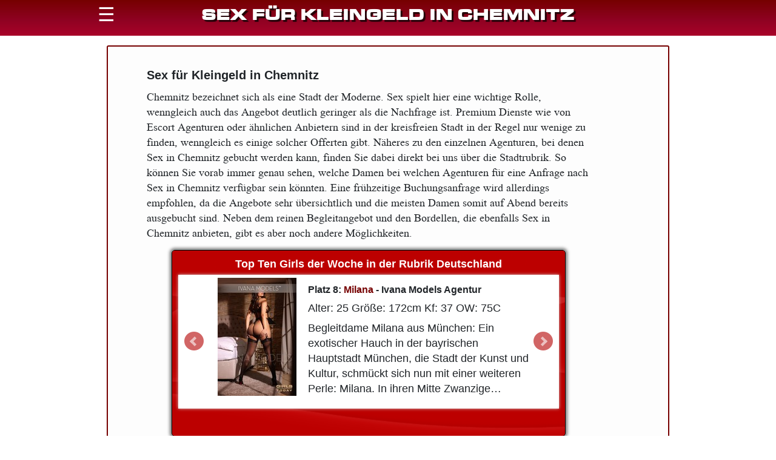

--- FILE ---
content_type: text/html; charset=utf-8
request_url: https://www.girls-today.com/sex-kleingeld-chemnitz/
body_size: 5478
content:
<!doctype html>
<html lang="de" prefix="og: http://ogp.me/ns#">
  
  <head>
    <title>Sex für Kleingeld in Chemnitz | Girls-Today.com</title>
    <meta charset="utf-8">
    <meta name="theme-color" content="#760000">
    <meta name="viewport" content="width=device-width, initial-scale=1, user-scalable=no">
    <meta name="description" content="">
    <meta name="keywords" content="">
    <meta name="author" content="Girls Today">
    <meta property="og:title" content="Galerie Sex für Kleingeld in Chemnitz">
    <meta property="og:url" content="https://www.girls-today.com/sex-kleingeld-chemnitz/">
    <meta property="og:image" content="">
    
  </head>
  <body>
    
    

    <div class="main-wrapper">
      <div class="header">
        

<div class="main-menu">
  <span class="menu-button icon" data-target=".main-menu-inner-wrapper" data-html="true" onclick="mainOpen(this)">&#9776;</span>
  <div class="main-menu-inner-wrapper">
    <div class="main-menu-inner">
      <a class="menu-entry" href="/">Home</a>
      <a class="menu-entry" href="/europa/">Europa</a>
      <div class="city-menu open">
        <p class="menu-header" data-target=".city-menu" onclick="mainOpen(this)">Citys</p>
        <ul class="plz">
          <span>PLZ 0-1</span>
          
<li><a href='/escort-dresden' title="Escort Dresden">Dresden</a></li>


<li><a href='/escort-leipzig' title="Escort Leipzig">Leipzig</a></li>


<li><a href='/escort-chemnitz' title="Escort Chemnitz">Chemnitz</a></li>



          
<li><a href='/escort-berlin' title="Escort Berlin">Berlin</a></li>


<li><a href='/escort-rostock' title="Escort Rostock">Rostock</a></li>



        </ul>
        <ul class="plz">
          <span>PLZ 2-3</span>
          
<li><a href='/escort-hamburg' title="Escort Hamburg">Hamburg</a></li>


<li><a href='/escort-luebeck' title="Escort Lübeck">Lübeck</a></li>


<li><a href='/escort-bremen' title="Escort Bremen">Bremen</a></li>



          
<li><a href='/escort-hannover' title="Escort Hannover">Hannover</a></li>


<li><a href='/escort-bielefeld' title="Escort Bielefeld">Bielefeld</a></li>



        </ul>
        <ul class="plz">
          <span>PLZ 4-5</span>
          
<li><a href='/escort-duesseldorf' title="Escort Düsseldorf">Düsseldorf</a></li>


<li><a href='/escort-dortmund' title="Escort Dortmund">Dortmund</a></li>


<li><a href='/escort-ruhrgebiet' title="Escort Ruhrgebiet">Ruhrgebiet</a></li>



          
<li><a href='/escort-koeln' title="Escort Köln">Köln</a></li>


<li><a href='/escort-aachen' title="Escort Aachen">Aachen</a></li>


<li><a href='/escort-bonn' title="Escort Bonn/Rh.Sieg">Bonn/Rh.Sieg</a></li>


<li><a href='/escort-koblenz' title="Escort Koblenz">Koblenz</a></li>



        </ul>
        <ul class="plz">
          <span>PLZ 6-7</span>
          
<li><a href='/escort-frankfurt' title="Escort Frankfurt">Frankfurt</a></li>


<li><a href='/escort-saarbruecken' title="Escort Saarbrücken">Saarbrücken</a></li>


<li><a href='/escort-kaiserslautern' title="Escort Kaiserslautern">Kaiserslautern</a></li>


<li><a href='/escort-mannheim' title="Escort Mannheim">Mannheim</a></li>



          
<li><a href='/escort-stuttgart' title="Escort Stuttgart">Stuttgart</a></li>



        </ul>
        <ul class="plz">
          <span>PLZ 8-9</span>
          
<li><a href='/escort-muenchen' title="Escort München">München</a></li>



          
<li><a href='/escort-nuernberg' title="Escort Nürnberg">Nürnberg</a></li>


<li><a href='/escort-wuerzburg' title="Escort Würzburg">Würzburg</a></li>


<li><a href='/escort-erfurt' title="Escort Erfurt">Erfurt</a></li>



        </ul>
      </div>
      
      <a class="menu-entry" href="/accounts/login/">Login</a>
      
      <a class="menu-entry" href="/blog/">Blog</a>
    </div>
  </div>
</div>


<h1>Sex für Kleingeld in Chemnitz</h1>

      </div>
      <div class="content">
      


<div class='page flatpage'>
  <div class='text'>
    <h2>Sex für Kleingeld in Chemnitz</h2>
    
    <p>Chemnitz bezeichnet sich als eine Stadt der Moderne. Sex spielt hier eine wichtige Rolle, wenngleich auch das Angebot deutlich geringer als die Nachfrage ist. Premium Dienste wie von Escort Agenturen oder &auml;hnlichen Anbietern sind in der kreisfreien Stadt in der Regel nur wenige zu finden, wenngleich es einige solcher Offerten gibt. N&auml;heres zu den einzelnen Agenturen, bei denen Sex in Chemnitz gebucht werden kann, finden Sie dabei direkt bei uns &uuml;ber die Stadtrubrik. So k&ouml;nnen Sie vorab immer genau sehen, welche Damen bei welchen Agenturen f&uuml;r eine Anfrage nach Sex in Chemnitz verf&uuml;gbar sein k&ouml;nnten. Eine fr&uuml;hzeitige Buchungsanfrage wird allerdings empfohlen, da die Angebote sehr &uuml;bersichtlich und die meisten Damen somit auf Abend bereits ausgebucht sind. Neben dem reinen Begleitangebot und den Bordellen, die ebenfalls Sex in Chemnitz anbieten, gibt es aber noch andere M&ouml;glichkeiten.</p>
<p> 
<div class="topten">
	<div class="topten-title">Top Ten Girls der Woche in der Rubrik Deutschland</div>
	<div class="slider">
	
	<div class="slide">
		<a href="/escort-muenchen_ivana-models-escort-service_milana">
		<div class="girl">
		<div class="pic">
				<img src="/media/photos/ivana-models-escort-service/milana/1_130x195.jpg" alt="Milana">
		</div>
		</div>
		</a>
		<div class="info">
			<div class="topten-girl-title">Platz 8: <a href="/escort-muenchen_ivana-models-escort-service_milana">Milana</a> - Ivana Models Agentur</div>
			<p class="gdata">Alter: 25 Größe: 172cm Kf: 37 OW: 75C</p>
			<p>Begleitdame Milana aus München: Ein exotischer Hauch in der bayrischen Hauptstadt
München, die Stadt der Kunst und Kultur, schmückt sich nun mit einer weiteren Perle: Milana. In ihren Mitte Zwanzige…</p>
		</div>
	</div>
	
	<div class="slide">
		<a href="/escort-muenchen_actrice-escort_annett">
		<div class="girl">
		<div class="pic">
				<img src="/media/photos/actrice-escort/annett/1_rv2KUoK_130x195.jpg" alt="Annett">
		</div>
		</div>
		</a>
		<div class="info">
			<div class="topten-girl-title">Platz 7: <a href="/escort-muenchen_actrice-escort_annett">Annett</a> - Actrice Escort</div>
			<p class="gdata">Alter: 57 Größe: 165cm Kf: 36 OW: 80D</p>
			<p>Die angezeigte Dame nutzt den Vermittlungsservice über die Escortagentur Actrice Escort und ist nicht direkt erreichbar oder ansprechbar und ebenfalls NICHT besuchbar!
Nutzen Sie für Ihre Buchungs- …</p>
		</div>
	</div>
	
	<div class="slide">
		<a href="/escort-muenchen_cenceiescort_agatha">
		<div class="girl">
		<div class="pic">
				<img src="/media/photos/cenceiescort/agatha/2_130x195.jpg" alt="Agatha">
		</div>
		</div>
		</a>
		<div class="info">
			<div class="topten-girl-title">Platz 6: <a href="/escort-muenchen_cenceiescort_agatha">Agatha</a> - Cenceiescort</div>
			<p class="gdata">Alter: 21 Größe: 35cm OW: 75B</p>
			<p>I am a petite girl , clean , smiling , very sociable ☺️☺️☺️By choosing me, you will get a comfortable and friendly atmosphere.</p>
		</div>
	</div>
	
	<div class="slide">
		<a href="/escort-luebeck_actrice-escort_tina">
		<div class="girl">
		<div class="pic">
				<img src="/media/photos/actrice-escort/tina/1_niEd8qH_130x195.jpg" alt="Tina">
		</div>
		</div>
		</a>
		<div class="info">
			<div class="topten-girl-title">Platz 5: <a href="/escort-luebeck_actrice-escort_tina">Tina</a> - Actrice Escort</div>
			<p class="gdata">Alter: 43 Größe: 173cm Kf: 39 OW: 75M</p>
			<p>Die angezeigte Dame nutzt den Vermittlungsservice über die Escortagentur Actrice Escort und ist nicht direkt erreichbar oder ansprechbar und ebenfalls NICHT besuchbar!
Nutzen Sie für Ihre Buchungs- …</p>
		</div>
	</div>
	
	<div class="slide">
		<a href="/escort-duesseldorf_ivana-models-escort-service_aurelia">
		<div class="girl">
		<div class="pic">
				<img src="/media/photos/ivana-models-escort-service/aurelia/1_HwzKOj3_130x195.jpg" alt="Aurelia">
		</div>
		</div>
		</a>
		<div class="info">
			<div class="topten-girl-title">Platz 4: <a href="/escort-duesseldorf_ivana-models-escort-service_aurelia">Aurelia</a> - Ivana Models Agentur</div>
			<p class="gdata">Alter: 21 Größe: 165cm Kf: 34 OW: 70DD</p>
			<p>Betritt man das pulsierende Herz von Düsseldorf, kann man das Glück haben, auf Aurelia zu treffen, eine junge Frau, die Anmut und Natürlichkeit in einer unwiderstehlichen Kombination verkörpert.
Ihr…</p>
		</div>
	</div>
	
	<div class="slide">
		<a href="/escort-frankfurt_actrice-escort_lucy">
		<div class="girl">
		<div class="pic">
				<img src="/media/photos/actrice-escort/lucy/1_fOhZ4yu_130x195.jpg" alt="Lucy">
		</div>
		</div>
		</a>
		<div class="info">
			<div class="topten-girl-title">Platz 3: <a href="/escort-frankfurt_actrice-escort_lucy">Lucy</a> - Actrice Escort</div>
			<p class="gdata">Alter: 43 Größe: 168cm Kf: 37 OW: 80D</p>
			<p>Die angezeigte Dame nutzt den Vermittlungsservice über die Escortagentur Actrice Escort und ist nicht direkt erreichbar oder ansprechbar und ebenfalls NICHT besuchbar!
Nutzen Sie für Ihre Buchungs- …</p>
		</div>
	</div>
	
	<div class="slide">
		<a href="/escort-duesseldorf_dl-escort_estefania">
		<div class="girl">
		<div class="pic">
				<img src="/media/photos/dl-escort/estefania/1_3BTkoAW_130x195.jpg" alt="Estefania">
		</div>
		</div>
		</a>
		<div class="info">
			<div class="topten-girl-title">Platz 2: <a href="/escort-duesseldorf_dl-escort_estefania">Estefania</a> - Diary Lady Escort</div>
			<p class="gdata">Alter: 33 Größe: 170cm Kf: 38 OW: 80B</p>
			<p>Escort Lady Estefania aus Düsseldorf am Rhein verzaubert Sie im Handumdrehen. Sie ist parkettsicher und die perfekte Begleitung für Private und geschäftliche Anlässe in Düsseldorf, Köln und ganz NRW.…</p>
		</div>
	</div>
	
	<div class="slide">
		<a href="/escort-leipzig_actrice-escort_jana">
		<div class="girl">
		<div class="pic">
				<img src="/media/photos/actrice-escort/jana/1_lRdSUbx_130x195.jpg" alt="Jana">
		</div>
		</div>
		</a>
		<div class="info">
			<div class="topten-girl-title">Platz 1: <a href="/escort-leipzig_actrice-escort_jana">Jana</a> - Actrice Escort</div>
			<p class="gdata">Alter: 47 Größe: 163cm Kf: 38 OW: 80 E</p>
			<p>Die angezeigte Dame nutzt den Vermittlungsservice über die Escortagentur Actrice Escort und ist nicht direkt erreichbar oder ansprechbar und ebenfalls NICHT besuchbar!
Nutzen Sie für Ihre Buchungs- …</p>
		</div>
	</div>
	
	</div>
</div>


</p>
<h2>Sex in Chemnitz f&uuml;r Kleingeld &ndash; Gibt es das wirklich</h2>
<p>Ja. Die Nachfrage nach Sex in Chemnitz ist hoch. Die Differenz zu dem tats&auml;chlich Angebot besonders hoch. Entsprechend oft wird nach solchen M&ouml;glichkeiten gesucht. Die Suchzeiten liegen dabei aber oft besonders hoch. Und in der Tat konnten wir bei einer n&auml;heren Recherche zu Sex Chemnitz auch Damen f&uuml;r Kleingeld, f&uuml;r Taschengeld entdecken. Dabei handelt es sich um Hausfrauen, Studentinnen und andere Damen, die sich privat f&uuml;r eine Gegenleistung zu einem Treffen mit dem interessierten ihn anbieten. Die Altersspannbreite ist hierbei besonders gro&szlig;. Sie reicht von 20 &ndash; 80 Jahren. Tats&auml;chlich nimmt die Prostitution unter Seniorinnen immer mehr zu, wenngleich diese Prozentual bislang nichts in Gewicht f&auml;llt und weiterhin eine reine Nischenerscheinung darstellt.<br /> Besonders oft sind beim Sex f&uuml;r Kleingeld Hausfrauen im mittleren Alter in Chemnitz zu finden. H&auml;ufig sind dabei auch sehr attraktive Frauen, die vormals nichts mit der Prostitution zu tun hatten. Die Gr&uuml;nde sind aber fast immer die gleichen. Die jahrelange Ehe ist in die Br&uuml;che gegangen. F&uuml;r Frauen in Chemnitz eine schwere Situation. Der Arbeitsmarkt gilt als schwierig und hartumk&auml;mpft. Damit die Miete bezahlt werden kann, bieten immer mehr Hausfrauen Sex in Chemnitz f&uuml;r Kleingeld an. Der Vorteil hier: Die Anforderungen an ihn sind recht gering. Fast jeder kann also die Hausfrauen im mittleren Alter buchen.</p>
<h3>Sex f&uuml;r Kleingeld bei Studentinnen</h3>
<p>Auch die Studentinnen bieten sich nebenbei diskret an. Die Anforderungen hier sind aber weitaus h&ouml;her f&uuml;r Sex gegen Kleingeld in Chemnitz. So ist vor allem bei den Frauen im Studium, die sich diskret &uuml;ber Kleinanzeigen anbieten, h&auml;ufig eines zu beobachten. Sie fordern vom Interessenten zun&auml;chst ein Bild. Erst dann entscheidet sich, ob das Treffen zustande kommt. Damit kann auch sicher gepr&uuml;ft werden, ob der Interessent nicht vielleicht selbst von der Uni bekannt ist. Wer sich den l&auml;ngeren Pr&uuml;fungen auf dieser Art entziehen m&ouml;chte, sollte sich besser direkt an die Escort Agenturen wenden, die Sex in Chemnitz anbieten. Zwar nicht f&uuml;r Kleingeld, aber f&uuml;r ein faires Honorar, bei dem der Kunde genau wei&szlig;, dass er immer die besten Leistungen bekommt.</p>
<h3>Weitere Erotik Themen f&uuml;r Chemnitz</h3>
<ul>
<li><a href="../escort-chemnitz">Escort Chemnitz - Alle Damen</a></li>
<li><a href="../bordell-chemnitz/">Bordell &Uuml;bersicht Chemnitz</a></li>
<li><a href="../chemnitz-nutten/">Nutten in Chemnitz suchen oder doch lieber einen niveauvollen Escort?</a></li>
<li><a href="../duo-date-chemnitz/">Flotter Dreier in Chemnitz</a></li>
<li><a href="../erotik-chemnitz/">Erotik Chemnitz</a></li>
<li><a href="../escort-service-agenturen-chemnitz/">Nur wenige Escort Agenturen in Chemnitz</a></li>
</ul>
<p>

<div class="girl-box">

</div>


<div class="girl-box">

<div class="girl">
   <div class="pic">
	    <a href="/escort-dresden_franka_franka-m"><img src="/media/photos/franka/franka-m/1_130x195.jpg" alt="Franka M">
			<span>Franka M</span></a>
      
	 </div>
</div>

</div>


<div class="girl-box">

<div class="girl">
   <div class="pic">
	    <a href="/escort-leipzig_actrice-escort_jana"><img src="/media/photos/actrice-escort/jana/1_lRdSUbx_130x195.jpg" alt="Jana">
			<span>Jana</span></a>
      
	 </div>
</div>

<div class="girl">
   <div class="pic">
	    <a href="/escort-leipzig_betty-surprise_betty-surprise"><img src="/media/photos/betty-surprise/betty-surprise/1_130x195.jpg" alt="Betty Surprise">
			<span>Betty Surprise</span></a>
      
	 </div>
</div>

<div class="girl">
   <div class="pic">
	    <a href="/escort-leipzig_capsai-escort_jade"><img src="/media/photos/capsai-escort/jade/1_130x195.jpg" alt="Jade">
			<span>Jade</span></a>
      
	 </div>
</div>

</div>
</p>
  </div>
</div>

      </div>
      <div class="footer">
        <a class="footer-home" href="/">Girls-Today.com</a>
      </div>
    </div>
    
<link rel="stylesheet" href="/static/css/reboot.css"><link rel="stylesheet" href="/static/css/style.css"><link rel="stylesheet" href="/static/css/jquery.bxslider.css"><link rel="stylesheet" href="/static/css/toptenslider.css"><link rel="stylesheet" href="/static/css/flatpage.css">


    
<script type="text/javascript" src="/static/js/jquery-3.3.1.js"></script><script>
  function mainOpen(el) {
    var $mainMenu = $($(el).data('target'));
    if ($mainMenu.hasClass('open')) {
      $mainMenu.removeClass('open');
      if ($(el).data('html')) {
        el.innerHTML = '&#9776;'
      }
    } else {
      if ($(el).data('html')) {
        el.innerHTML = '&#10005;'
      }
      $mainMenu.addClass('open');
    }
  }
</script><script type="text/javascript" src="/static/js/jquery.bxslider.js"></script><script type="text/javascript">
  $(document).ready(function(){
    $('.slider').bxSlider({
      randomStart: false,
      auto: false,
      pager: false,
    });
  });
</script>


    <!-- Matomo -->
<script type="text/javascript">
  var _paq = _paq || [];
  /* tracker methods like "setCustomDimension" should be called before "trackPageView" */
  _paq.push(["setCookieDomain", "*.girls-today.com"]);
  _paq.push(["setDomains", ["*.girls-today.com"]]);
  _paq.push(['trackPageView']);
  _paq.push(['enableLinkTracking']);
  (function() {
    var u="//stats.6today.de/";
    _paq.push(['setTrackerUrl', u+'piwik.php']);
    _paq.push(['setSiteId', '3']);
    var d=document, g=d.createElement('script'), s=d.getElementsByTagName('script')[0];
    g.type='text/javascript'; g.async=true; g.defer=true; g.src=u+'piwik.js'; s.parentNode.insertBefore(g,s);
  })();
</script>
<noscript><p><img src="//stats.6today.de/piwik.php?idsite=3&amp;rec=1" style="border:0;" alt="" /></p></noscript>
<!-- End Matomo Code -->

  </body>
</html>


--- FILE ---
content_type: text/css
request_url: https://www.girls-today.com/static/css/style.css
body_size: 9331
content:
@font-face {
	font-family: DoulosSIL;
	src: url(/static/fonts/DoulosSIL-R.eot);
	src: url(/static/fonts/DoulosSIL-R.woff2) format('woff2'),
	     url(/static/fonts/DoulosSIL-R.woff) format('woff'),
	     url(/static/fonts/DoulosSIL-R.ttf) format('truetype');
}
@font-face {
  font-family: 'Microgramma';
  src: url('/static/fonts/MICROGB0.eot?');
  src: url('/static/fonts/MICROGB0.eot?') format('eot'),
       url('/static/fonts/MICROGB0.woff2') format('woff2'),
       url('/static/fonts/MICROGB0.woff') format('woff'),
       url('/static/fonts/MICROGB0.ttf')  format('truetype'),
       url('/static/fonts/MICROGB0.svg#MicrogrammaD-BoldExte') format('svg');
}
html {
	height: 100vh;
	margin: 0;
	scroll-behavior: smooth;
}
body {
	min-height: 100vh;
	font-family: "Segoe UI",Roboto,"Helvetica Neue",Arial,sans-serif, "Segoe UI Emoji","Segoe UI Symbol";
}
a, a:hover {
	color: #760000;
}
h1, h2, h3, h4 {
	font-family: "Segoe UI",Roboto,"Helvetica Neue",Arial,sans-serif, "Segoe UI Emoji","Segoe UI Symbol";
}
h2 {
	font-size: 1.25em;
}
.header {
	color: #fff;
	text-align: center;
	position: fixed;
	width: 100%;
	display: grid;
	grid-template-columns: 15% 70% 15%;
	background: #760000;
	background: -moz-linear-gradient(top, #760000 0%, #8f0222 56%, #a90329 100%);
	background: -webkit-linear-gradient(top, #760000 0%,#8f0222 56%,#a90329 100%);
	background: linear-gradient(to bottom, #760000 0%,#8f0222 56%,#a90329 100%);
	filter: progid:DXImageTransform.Microsoft.gradient( startColorstr='#760000', endColorstr='#a90329',GradientType=0 );
	z-index: 100;
}
.header h1 {
	font-family: 'Microgramma';
	font-size: 1.6em;
	line-height: 2em;
	letter-spacing: 2px;
	white-space: nowrap;
	overflow: hidden;
	text-overflow: ellipsis;
	text-transform: uppercase;
	text-shadow: 3px 3px 1px rgba(0, 0, 0, 0.75);
}
.header .icon {
	font-size: 2em;
	cursor: pointer;
}
.header .main-menu-inner {
	font-size: 1.3em;
	overflow: hidden;
}
.header .main-menu-inner .menu-entry {
	display: block;
	background-color: #f0f0f0;
	border: 1px solid #212529;
	border-radius: 3px;
	margin: 0.3em auto;
	text-align: center;
	font-size: 1.1em;
}
.header .menu-header {
	grid-column: 1 / -1;
	text-align: center;
	font-size: 1.1em;
	background-color: #f0f0f0;
	margin: 0;
}
.header .city-menu {
	color: #212529;
	display: grid;
	grid-template-columns: repeat(auto-fill, minmax(150px, 1fr));
	border: 1px solid #212529;
	border-radius: 3px;
	margin: 0.3em auto;
	position: relative;
	max-height: 1.8em;
	transition: all 0.3s;
}
.header .city-menu.open {
	max-height: 55em;
}
.header .city-menu:before {
	content: ' ';
	width: 1.1em;
	height: 1.1em;
	background: url(../img/more.svg) no-repeat top left;
	background-size: contain;
	position: absolute;
	left: 0.3em;
	top: 0.3em;
	display: inline-block;
}
.header .city-menu.open:before {
	background: url(../img/less.svg) no-repeat top left;
	background-size: contain;
}

.header .city-menu .menu-header {
	cursor: pointer;
}
.header .city-menu .plz {
	list-style-type: none;
	padding-left: 0.3em;
	margin: 1rem 0;
	overflow: hidden;
	transform: scaleY(0);
	transform-origin: top;
	transition: transform 0.2s;

}
.header .city-menu.open .plz {
	transform: scaleY(1);
}
.header .city-menu .plz span {
	background-color: #f0f0f0;
	display: block;
	padding: 0.3em;
	border-radius: 3px 3px 0 0;
}
.header .user-menu {
	color: #212529;
	border: 1px solid #212529;
	border-radius: 3px;
	margin: 0.3em auto;
	max-height: 1.8em;
	transition: all 0.3s;
	position: relative;
}
.header .user-menu:before {
	content: ' ';
	width: 1.1em;
	height: 1.1em;
	background: url(../img/more.svg) no-repeat top left;
	background-size: contain;
	position: absolute;
	left: 0.3em;
	top: 0.3em;
	display: inline-block;
}
.header .user-menu.open {
	max-height: 55em;
}
.header .user-menu.open:before {
	background: url(../img/less.svg) no-repeat top left;
	background-size: contain;
}
.header .user-menu .menu-header {
	cursor: pointer;
}
.header .user-menu .menu-header:before {
	content: ' ';
	margin-right: 0.3em;
	background: url(../img/user.svg) no-repeat top left;
	background-size: contain;
	height: 1em;
	width: 1em;
	display: inline-block;
	vertical-align: middle;
}
.header .user-menu .user-links {
	overflow: hidden;
	transform: scaleY(0);
	transform-origin: top;
	transition: transform 0.2s;
}
.header .user-menu.open .user-links {
	transform: scaleY(1);
}
.header .user-menu .profile {
	position: relative;
}
.header .user-menu a {
	display: block;
	text-align: center;
	border-radius: 3px;
	margin: 0.3em;
}
.header .user-menu .profile span {
	font-size: 0.8em;
	font-style: italic;
}
.header .user-menu .agency, .header .user-menu .password {
	color: #000088;
	border: 1px solid #000088;
}
.header .user-menu .logout {
	color: #ffffff;
	background-color: #000088;
	padding: 0.3em;
}
.main-menu-inner-wrapper {
	max-height: 0;
	position: fixed;
	top: 59px;
	width: 100%;
	text-align: left;
	background-color: #fff;
	transition: all 0.3s;
	overflow-y: auto;
	z-index: 1000;
}
.main-menu-inner-wrapper.open {
	max-height: calc(100vh - 59px);
}
.main-menu-inner-wrapper a {
	color: #212529;
}
.main-menu-inner-wrapper a:hover {
	color: #212529;
	text-decoration: none;
}
.main-menu-inner {
	padding: 1em;
}
.page-menu-inner-wrapper {
	display: none;
	position: fixed;
	top: 58px;
	right: 0.5em;
	background-color: #f0f0f0;
	border: 1px solid #212529;
	border-radius: 3px;
	padding: 0.3em;
}
.page-menu-inner-wrapper.open {
	display: block;
}
.page-menu-inner {
	font-size: 1.3em;
	text-align: left;
}
.page-menu-inner a { 
	display: block;
	color: #212529;
	margin: 0.3em;
}
.main-wrapper {
	min-height: 100vh;
}
.content {
	padding-top: 59px; 
	padding-bottom: 6em;
	max-width: 960px;
	margin: 0 auto;
	min-height: 100vh;
}
.info-warn {
	width: 100%;
	color: #888800;
	background-color: #ffff0044;
	border: 1px solid #888800;
	padding: 1em;
	margin: 1em 0;
	box-sizing: border-box;
}
.content .usermenu {
	background-color: #fdfdfd;
	padding: 0.5em;
	border-radius: 0 0 3px 3px;
	border: 1px solid #760000;
	border-top: none;
	margin-bottom: 1em;
}
.content .usermenu a {
	padding: 0 1em;
}
.content .search {
	text-align: center;
	margin: 2em auto;
}
.content .button {
	padding: 0.3em 0.5em;
	color: #fff;
	background-color:#760000;
	border-radius: 3px;
	line-height: 1em;
}
.content .button:hover {
	text-decoration: none;
	color: #fff;
}
.content .button.edit {
	background-color: #000066;
}
.content .button.edit:hover {
	text-decoration: none;
}
.content .button.edit::before {
	content: ' ';
	background: url(../img/pencil.svg) no-repeat top left;
	background-size: contain;
	display: inline-block;
	height: 1.2em;
	width: 1.2em;
	margin-right: 0.5em;
	vertical-align: bottom;
}
.content .text p {
	font-size: 1.15em;
	line-height: 1.4em;
}
.girl-box {
	display: grid;
	grid-template-columns: repeat(auto-fill, minmax(110px, 1fr));
	margin: 0 auto;
}
.girl-box .girl .pic {
	transition: all 3s ease-in;
}
.girl-box .girl .pic {
	position: relative;
	height: 100%;
}
.girl-box .girl .pic img {
	width: 100%;
	height: auto;
}
.girl-box .girl .pic span {
	color: #ffffff99;
	background-color: #00000099;
	text-align: center;
	position: absolute;
	bottom: 0;
	left: 0;
	width: 100%;
	font-size: 1rem;
}
.girl-box .girl .edit {
	position: absolute;
	top: 1px;
	left: 1px;
	opacity: 0.8;
	width: auto;
	bottom: auto;
	margin: auto;
}
dt::after {
	content: ":"
}
.page.notfound {
	padding: 3em 1em;
}
.card {
	background-color: #f0f0f0;
}
.footer {
	margin-top: -4em;
	background-color: #760000;
	padding: 0.5em 1em;
}
.footer a {
	color: #ff9999;
	display: block;
}
a.footer-home {
	color: #fff;
	text-decoration: none;
	font-size: 2em;
	text-align: center;
	font-weight: bold;
}
.messages {
	list-style-type: none;
	padding: 0.2em;
	font-size: 1.2em;
}
.messages .error {
	color: #ff0000;
	background-color: #ff000044;
	border: 1px solid #ff0000;
	border-radius: 3px;
	padding: 0.3em;
	margin: 0.3em 0.1em;
}
.messages .warning {
	color: #888800;
	background-color: #ffff0044;
	border: 1px solid #888800;
	border-radius: 3px;
	padding: 0.3em;
	margin: 0.3em 0.1em;
}
.messages .success {
	color: #008800;
	background-color: #00ff0044;
	border: 1px solid #00ff00;
	border-radius: 3px;
	padding: 0.3em;
	margin: 0.3em 0.1em;
}
.tt {
	color: #000088;
	border: 1px solid #000088;
	padding: 0.1em;
	margin: 0.2em;
	border-radius: 3px;
}
@media screen and (min-width: 1000px) {
	.header {
		grid-template-columns: auto 30px 900px 30px auto;
	}
	.header .main-menu {
		grid-column: 2;
	}
	.header h2 {
		grid-column: 3;
	}
	.header .main-menu-inner-wrapper {
		max-width: 960px;
	}
	.header .main-menu-inner-wrapper.open {
		border: 1px solid #000;
		border-top: none;
		box-shadow: 3px 3px 2px #00000088;
	}
	.header .city-menu {
		grid-template-columns: 20% 20% 20% 20% 20%;
	}
	.girl-box {
		grid-template-columns: repeat(auto-fill, minmax(140px, 1fr));
	}
	.girl-box .girl {
		padding: 0.3em;
		margin: 0.5em;
		background: #760000;
		background: -moz-linear-gradient(top, #760000 0%, #8f0222 56%, #a90329 100%);
		background: -webkit-linear-gradient(top, #760000 0%,#8f0222 56%,#a90329 100%);
		background: linear-gradient(to bottom, #760000 0%,#8f0222 56%,#a90329 100%);
		filter: progid:DXImageTransform.Microsoft.gradient( startColorstr='#760000', endColorstr='#a90329',GradientType=0 );
		border-radius: 3px;
	}
}


--- FILE ---
content_type: text/css
request_url: https://www.girls-today.com/static/css/toptenslider.css
body_size: 991
content:
.bx-wrapper .bx-controls-direction a {
	z-index: 99;
} 
.topten {
	background: url("../img/ce_bg.png"); 
	padding: 0 10px 5px;
	border: 1px solid #000;
	border-radius: 5px;
	box-shadow: 0 0 5px 3px rgba(0, 0, 0, 0.5);
	max-width: 650px;
	margin: 0 auto;
	background-position: center;
	font-family: sans-serif;
}
.slider .pic {display: inline-block;}
.slider .info {
	display: inline-block; 
	margin-left: 15px; 
	vertical-align: top;
	max-width: 370px;
}
.slider .info p {padding: 0;}
.bx-wrapper .bx-viewport {background-color: #fff}
.slider .place {
	text-align: center;
	background-color: rgba(117, 117, 117, 0.8);
}
.slider .gdata {margin: 0 0 8px 0;}
.topten-title {
	color: #fff !important;
	font-weight: bold;
	font-size: 1.1em;
	text-align: center;
	margin: 0.5em 0 0.3em;
}
.topten-girl-title {
	font-weight: bold;
	margin: 0.5em 0 0.3em;
}
.slider .place {margin: 0 !important;}
.slider .girl {
	margin-left:60px;
	display: inline-block;
}
.topten .bx-viewport {
	left: inherit;
}


--- FILE ---
content_type: text/css
request_url: https://www.girls-today.com/static/css/flatpage.css
body_size: 291
content:
.flatpage .text { 
	margin: 1em;
	font-family: 'DoulosSIL';
}
@media screen and (min-width: 1000px) {
	.flatpage .text {
		border: 2px solid #760000;
		border-radius: 3px;
		padding: 2em 8em 2em 4em;
		background-color: #fdfdfd;
	}
	.flatpage .text .girl-box {
		margin: 0 -5em 0 -2em;
	}
}


--- FILE ---
content_type: image/svg+xml
request_url: https://www.girls-today.com/static/img/less.svg
body_size: 5164
content:
<?xml version="1.0" encoding="UTF-8" standalone="no"?>
<!DOCTYPE svg PUBLIC "-//W3C//DTD SVG 20010904//EN"
"http://www.w3.org/TR/2001/REC-SVG-20010904/DTD/svg10.dtd">
<svg
   height="60"
   width="60"
   _SVGFile__filename="oldscale/actions/edit_add.svg"
   version="1.0"
   y="0"
   x="0"
   id="svg1"
   sodipodi:version="0.32"
   inkscape:version="0.40"
   sodipodi:docname="edit_remove.svg"
   sodipodi:docbase="/home/danny/work/flat/SVG/mono/scalable/actions/d"
   xmlns="http://www.w3.org/2000/svg"
   xmlns:cc="http://web.resource.org/cc/"
   xmlns:inkscape="http://www.inkscape.org/namespaces/inkscape"
   xmlns:sodipodi="http://sodipodi.sourceforge.net/DTD/sodipodi-0.dtd"
   xmlns:rdf="http://www.w3.org/1999/02/22-rdf-syntax-ns#"
   xmlns:dc="http://purl.org/dc/elements/1.1/"
   xmlns:xlink="http://www.w3.org/1999/xlink">
  <sodipodi:namedview
     id="base"
     pagecolor="#ffffff"
     bordercolor="#666666"
     borderopacity="1.0"
     inkscape:pageopacity="0.0000000"
     inkscape:pageshadow="2"
     inkscape:zoom="6.5046744"
     inkscape:cx="27.183844"
     inkscape:cy="13.768531"
     inkscape:window-width="1024"
     inkscape:window-height="699"
     inkscape:window-x="0"
     inkscape:window-y="0"
     inkscape:current-layer="svg1" />
  <defs
     id="defs3">
    <linearGradient
       id="linearGradient575">
      <stop
         style="stop-color: #212529;stop-opacity: 1.0;"
         id="stop576"
         offset="0" />
      <stop
         style="stop-color:#ffffff;stop-opacity:0;"
         id="stop577"
         offset="1" />
    </linearGradient>
    <linearGradient
       xlink:href="#linearGradient575"
       id="linearGradient578" />
  </defs>
  <metadata
     id="metadata9">
    <RDF
       id="RDF10">
      <Work
         about=""
         id="Work11">
        <title
           id="title12">Part of the Flat Icon Collection (Thu Aug 26 14:38:01 2004)</title>
        <description
           id="description14" />
        <subject
           id="subject15">
          <Bag
             id="Bag16">
            <li
               id="li17" />
          </Bag>
        </subject>
        <publisher
           id="publisher18">
          <Agent
             about=""
             id="Agent19">
            <title
               id="title20" />
          </Agent>
        </publisher>
        <creator
           id="creator21">
          <Agent
             about=""
             id="Agent22">
            <title
               id="title23">Danny Allen</title>
          </Agent>
        </creator>
        <rights
           id="rights25">
          <Agent
             about=""
             id="Agent26">
            <title
               id="title27">Danny Allen</title>
          </Agent>
        </rights>
        <date
           id="date29" />
        <format
           id="format30">image/svg+xml</format>
        <type
           id="type32"
           resource="http://purl.org/dc/dcmitype/StillImage" />
        <license
           id="license33"
           resource="http://creativecommons.org/licenses/LGPL/2.1/">
          <date
             id="date34" />
        </license>
        <language
           id="language35">en</language>
      </Work>
    </RDF>
    <rdf:RDF
       id="RDF37">
      <cc:Work
         rdf:about=""
         id="Work38">
        <dc:format
           id="format39">image/svg+xml</dc:format>
        <dc:type
           id="type41"
           rdf:resource="http://purl.org/dc/dcmitype/StillImage" />
      </cc:Work>
    </rdf:RDF>
  </metadata>
  <path
     style="font-size:12.000000;font-weight:900;fill:none;fill-opacity:1.0000000;stroke-width:5.0000000;font-family:VAG Rounded Black SSi;stroke:#ffffff;stroke-opacity:0.0000000;stroke-miterlimit:4.0000000;stroke-dasharray:none;stroke-linejoin:round;stroke-linecap:round;"
     d="M 18.976231,23.756250 L 41.069509,23.756250 C 43.021157,23.756250 44.530637,24.335646 45.597940,25.494439 C 46.695743,26.622732 47.244649,28.101722 47.244649,29.931390 C 47.244649,31.822048 46.695743,33.346778 45.597940,34.505571 C 44.500137,35.664354 42.990667,36.243750 41.069509,36.243750 L 18.976231,36.243750 C 17.055073,36.243750 15.530353,35.679604 14.402050,34.551311 C 13.304257,33.392518 12.755351,31.852548 12.755351,29.931390 C 12.755351,28.071222 13.304257,26.576992 14.402050,25.448699 C 15.499853,24.320396 17.024584,23.756250 18.976231,23.756250 z "
     id="path1176" />
  <path
     style="font-size:12.000000;font-weight:900;fill:#212529;fill-opacity:1.0000000;stroke-width:1.0000000;font-family:VAG Rounded Black SSi"
     d="M 18.976231,23.756250 L 41.069509,23.756250 C 43.021157,23.756250 44.530637,24.335646 45.597940,25.494439 C 46.695743,26.622732 47.244649,28.101722 47.244649,29.931390 C 47.244649,31.822048 46.695743,33.346778 45.597940,34.505571 C 44.500137,35.664354 42.990667,36.243750 41.069509,36.243750 L 18.976231,36.243750 C 17.055073,36.243750 15.530353,35.679604 14.402050,34.551311 C 13.304257,33.392518 12.755351,31.852548 12.755351,29.931390 C 12.755351,28.071222 13.304257,26.576992 14.402050,25.448699 C 15.499853,24.320396 17.024584,23.756250 18.976231,23.756250 z "
     id="path833" />
</svg>
